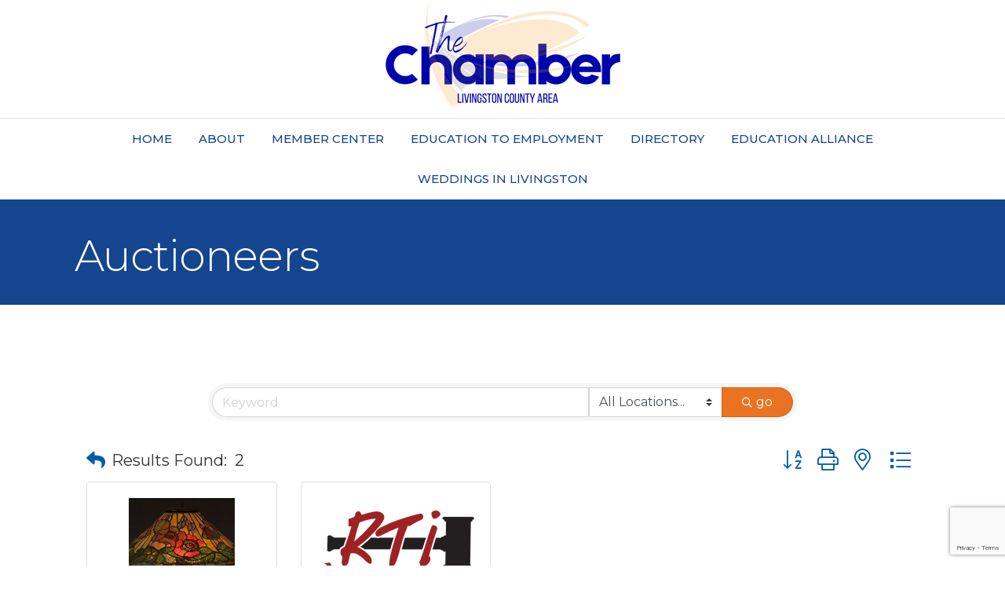

--- FILE ---
content_type: text/html; charset=utf-8
request_url: https://www.google.com/recaptcha/enterprise/anchor?ar=1&k=6LfI_T8rAAAAAMkWHrLP_GfSf3tLy9tKa839wcWa&co=aHR0cHM6Ly9idXNpbmVzcy5saXZpbmdzdG9uY291bnR5Y2hhbWJlci5jb206NDQz&hl=en&v=PoyoqOPhxBO7pBk68S4YbpHZ&size=invisible&anchor-ms=20000&execute-ms=30000&cb=hhz27t5cztz8
body_size: 49034
content:
<!DOCTYPE HTML><html dir="ltr" lang="en"><head><meta http-equiv="Content-Type" content="text/html; charset=UTF-8">
<meta http-equiv="X-UA-Compatible" content="IE=edge">
<title>reCAPTCHA</title>
<style type="text/css">
/* cyrillic-ext */
@font-face {
  font-family: 'Roboto';
  font-style: normal;
  font-weight: 400;
  font-stretch: 100%;
  src: url(//fonts.gstatic.com/s/roboto/v48/KFO7CnqEu92Fr1ME7kSn66aGLdTylUAMa3GUBHMdazTgWw.woff2) format('woff2');
  unicode-range: U+0460-052F, U+1C80-1C8A, U+20B4, U+2DE0-2DFF, U+A640-A69F, U+FE2E-FE2F;
}
/* cyrillic */
@font-face {
  font-family: 'Roboto';
  font-style: normal;
  font-weight: 400;
  font-stretch: 100%;
  src: url(//fonts.gstatic.com/s/roboto/v48/KFO7CnqEu92Fr1ME7kSn66aGLdTylUAMa3iUBHMdazTgWw.woff2) format('woff2');
  unicode-range: U+0301, U+0400-045F, U+0490-0491, U+04B0-04B1, U+2116;
}
/* greek-ext */
@font-face {
  font-family: 'Roboto';
  font-style: normal;
  font-weight: 400;
  font-stretch: 100%;
  src: url(//fonts.gstatic.com/s/roboto/v48/KFO7CnqEu92Fr1ME7kSn66aGLdTylUAMa3CUBHMdazTgWw.woff2) format('woff2');
  unicode-range: U+1F00-1FFF;
}
/* greek */
@font-face {
  font-family: 'Roboto';
  font-style: normal;
  font-weight: 400;
  font-stretch: 100%;
  src: url(//fonts.gstatic.com/s/roboto/v48/KFO7CnqEu92Fr1ME7kSn66aGLdTylUAMa3-UBHMdazTgWw.woff2) format('woff2');
  unicode-range: U+0370-0377, U+037A-037F, U+0384-038A, U+038C, U+038E-03A1, U+03A3-03FF;
}
/* math */
@font-face {
  font-family: 'Roboto';
  font-style: normal;
  font-weight: 400;
  font-stretch: 100%;
  src: url(//fonts.gstatic.com/s/roboto/v48/KFO7CnqEu92Fr1ME7kSn66aGLdTylUAMawCUBHMdazTgWw.woff2) format('woff2');
  unicode-range: U+0302-0303, U+0305, U+0307-0308, U+0310, U+0312, U+0315, U+031A, U+0326-0327, U+032C, U+032F-0330, U+0332-0333, U+0338, U+033A, U+0346, U+034D, U+0391-03A1, U+03A3-03A9, U+03B1-03C9, U+03D1, U+03D5-03D6, U+03F0-03F1, U+03F4-03F5, U+2016-2017, U+2034-2038, U+203C, U+2040, U+2043, U+2047, U+2050, U+2057, U+205F, U+2070-2071, U+2074-208E, U+2090-209C, U+20D0-20DC, U+20E1, U+20E5-20EF, U+2100-2112, U+2114-2115, U+2117-2121, U+2123-214F, U+2190, U+2192, U+2194-21AE, U+21B0-21E5, U+21F1-21F2, U+21F4-2211, U+2213-2214, U+2216-22FF, U+2308-230B, U+2310, U+2319, U+231C-2321, U+2336-237A, U+237C, U+2395, U+239B-23B7, U+23D0, U+23DC-23E1, U+2474-2475, U+25AF, U+25B3, U+25B7, U+25BD, U+25C1, U+25CA, U+25CC, U+25FB, U+266D-266F, U+27C0-27FF, U+2900-2AFF, U+2B0E-2B11, U+2B30-2B4C, U+2BFE, U+3030, U+FF5B, U+FF5D, U+1D400-1D7FF, U+1EE00-1EEFF;
}
/* symbols */
@font-face {
  font-family: 'Roboto';
  font-style: normal;
  font-weight: 400;
  font-stretch: 100%;
  src: url(//fonts.gstatic.com/s/roboto/v48/KFO7CnqEu92Fr1ME7kSn66aGLdTylUAMaxKUBHMdazTgWw.woff2) format('woff2');
  unicode-range: U+0001-000C, U+000E-001F, U+007F-009F, U+20DD-20E0, U+20E2-20E4, U+2150-218F, U+2190, U+2192, U+2194-2199, U+21AF, U+21E6-21F0, U+21F3, U+2218-2219, U+2299, U+22C4-22C6, U+2300-243F, U+2440-244A, U+2460-24FF, U+25A0-27BF, U+2800-28FF, U+2921-2922, U+2981, U+29BF, U+29EB, U+2B00-2BFF, U+4DC0-4DFF, U+FFF9-FFFB, U+10140-1018E, U+10190-1019C, U+101A0, U+101D0-101FD, U+102E0-102FB, U+10E60-10E7E, U+1D2C0-1D2D3, U+1D2E0-1D37F, U+1F000-1F0FF, U+1F100-1F1AD, U+1F1E6-1F1FF, U+1F30D-1F30F, U+1F315, U+1F31C, U+1F31E, U+1F320-1F32C, U+1F336, U+1F378, U+1F37D, U+1F382, U+1F393-1F39F, U+1F3A7-1F3A8, U+1F3AC-1F3AF, U+1F3C2, U+1F3C4-1F3C6, U+1F3CA-1F3CE, U+1F3D4-1F3E0, U+1F3ED, U+1F3F1-1F3F3, U+1F3F5-1F3F7, U+1F408, U+1F415, U+1F41F, U+1F426, U+1F43F, U+1F441-1F442, U+1F444, U+1F446-1F449, U+1F44C-1F44E, U+1F453, U+1F46A, U+1F47D, U+1F4A3, U+1F4B0, U+1F4B3, U+1F4B9, U+1F4BB, U+1F4BF, U+1F4C8-1F4CB, U+1F4D6, U+1F4DA, U+1F4DF, U+1F4E3-1F4E6, U+1F4EA-1F4ED, U+1F4F7, U+1F4F9-1F4FB, U+1F4FD-1F4FE, U+1F503, U+1F507-1F50B, U+1F50D, U+1F512-1F513, U+1F53E-1F54A, U+1F54F-1F5FA, U+1F610, U+1F650-1F67F, U+1F687, U+1F68D, U+1F691, U+1F694, U+1F698, U+1F6AD, U+1F6B2, U+1F6B9-1F6BA, U+1F6BC, U+1F6C6-1F6CF, U+1F6D3-1F6D7, U+1F6E0-1F6EA, U+1F6F0-1F6F3, U+1F6F7-1F6FC, U+1F700-1F7FF, U+1F800-1F80B, U+1F810-1F847, U+1F850-1F859, U+1F860-1F887, U+1F890-1F8AD, U+1F8B0-1F8BB, U+1F8C0-1F8C1, U+1F900-1F90B, U+1F93B, U+1F946, U+1F984, U+1F996, U+1F9E9, U+1FA00-1FA6F, U+1FA70-1FA7C, U+1FA80-1FA89, U+1FA8F-1FAC6, U+1FACE-1FADC, U+1FADF-1FAE9, U+1FAF0-1FAF8, U+1FB00-1FBFF;
}
/* vietnamese */
@font-face {
  font-family: 'Roboto';
  font-style: normal;
  font-weight: 400;
  font-stretch: 100%;
  src: url(//fonts.gstatic.com/s/roboto/v48/KFO7CnqEu92Fr1ME7kSn66aGLdTylUAMa3OUBHMdazTgWw.woff2) format('woff2');
  unicode-range: U+0102-0103, U+0110-0111, U+0128-0129, U+0168-0169, U+01A0-01A1, U+01AF-01B0, U+0300-0301, U+0303-0304, U+0308-0309, U+0323, U+0329, U+1EA0-1EF9, U+20AB;
}
/* latin-ext */
@font-face {
  font-family: 'Roboto';
  font-style: normal;
  font-weight: 400;
  font-stretch: 100%;
  src: url(//fonts.gstatic.com/s/roboto/v48/KFO7CnqEu92Fr1ME7kSn66aGLdTylUAMa3KUBHMdazTgWw.woff2) format('woff2');
  unicode-range: U+0100-02BA, U+02BD-02C5, U+02C7-02CC, U+02CE-02D7, U+02DD-02FF, U+0304, U+0308, U+0329, U+1D00-1DBF, U+1E00-1E9F, U+1EF2-1EFF, U+2020, U+20A0-20AB, U+20AD-20C0, U+2113, U+2C60-2C7F, U+A720-A7FF;
}
/* latin */
@font-face {
  font-family: 'Roboto';
  font-style: normal;
  font-weight: 400;
  font-stretch: 100%;
  src: url(//fonts.gstatic.com/s/roboto/v48/KFO7CnqEu92Fr1ME7kSn66aGLdTylUAMa3yUBHMdazQ.woff2) format('woff2');
  unicode-range: U+0000-00FF, U+0131, U+0152-0153, U+02BB-02BC, U+02C6, U+02DA, U+02DC, U+0304, U+0308, U+0329, U+2000-206F, U+20AC, U+2122, U+2191, U+2193, U+2212, U+2215, U+FEFF, U+FFFD;
}
/* cyrillic-ext */
@font-face {
  font-family: 'Roboto';
  font-style: normal;
  font-weight: 500;
  font-stretch: 100%;
  src: url(//fonts.gstatic.com/s/roboto/v48/KFO7CnqEu92Fr1ME7kSn66aGLdTylUAMa3GUBHMdazTgWw.woff2) format('woff2');
  unicode-range: U+0460-052F, U+1C80-1C8A, U+20B4, U+2DE0-2DFF, U+A640-A69F, U+FE2E-FE2F;
}
/* cyrillic */
@font-face {
  font-family: 'Roboto';
  font-style: normal;
  font-weight: 500;
  font-stretch: 100%;
  src: url(//fonts.gstatic.com/s/roboto/v48/KFO7CnqEu92Fr1ME7kSn66aGLdTylUAMa3iUBHMdazTgWw.woff2) format('woff2');
  unicode-range: U+0301, U+0400-045F, U+0490-0491, U+04B0-04B1, U+2116;
}
/* greek-ext */
@font-face {
  font-family: 'Roboto';
  font-style: normal;
  font-weight: 500;
  font-stretch: 100%;
  src: url(//fonts.gstatic.com/s/roboto/v48/KFO7CnqEu92Fr1ME7kSn66aGLdTylUAMa3CUBHMdazTgWw.woff2) format('woff2');
  unicode-range: U+1F00-1FFF;
}
/* greek */
@font-face {
  font-family: 'Roboto';
  font-style: normal;
  font-weight: 500;
  font-stretch: 100%;
  src: url(//fonts.gstatic.com/s/roboto/v48/KFO7CnqEu92Fr1ME7kSn66aGLdTylUAMa3-UBHMdazTgWw.woff2) format('woff2');
  unicode-range: U+0370-0377, U+037A-037F, U+0384-038A, U+038C, U+038E-03A1, U+03A3-03FF;
}
/* math */
@font-face {
  font-family: 'Roboto';
  font-style: normal;
  font-weight: 500;
  font-stretch: 100%;
  src: url(//fonts.gstatic.com/s/roboto/v48/KFO7CnqEu92Fr1ME7kSn66aGLdTylUAMawCUBHMdazTgWw.woff2) format('woff2');
  unicode-range: U+0302-0303, U+0305, U+0307-0308, U+0310, U+0312, U+0315, U+031A, U+0326-0327, U+032C, U+032F-0330, U+0332-0333, U+0338, U+033A, U+0346, U+034D, U+0391-03A1, U+03A3-03A9, U+03B1-03C9, U+03D1, U+03D5-03D6, U+03F0-03F1, U+03F4-03F5, U+2016-2017, U+2034-2038, U+203C, U+2040, U+2043, U+2047, U+2050, U+2057, U+205F, U+2070-2071, U+2074-208E, U+2090-209C, U+20D0-20DC, U+20E1, U+20E5-20EF, U+2100-2112, U+2114-2115, U+2117-2121, U+2123-214F, U+2190, U+2192, U+2194-21AE, U+21B0-21E5, U+21F1-21F2, U+21F4-2211, U+2213-2214, U+2216-22FF, U+2308-230B, U+2310, U+2319, U+231C-2321, U+2336-237A, U+237C, U+2395, U+239B-23B7, U+23D0, U+23DC-23E1, U+2474-2475, U+25AF, U+25B3, U+25B7, U+25BD, U+25C1, U+25CA, U+25CC, U+25FB, U+266D-266F, U+27C0-27FF, U+2900-2AFF, U+2B0E-2B11, U+2B30-2B4C, U+2BFE, U+3030, U+FF5B, U+FF5D, U+1D400-1D7FF, U+1EE00-1EEFF;
}
/* symbols */
@font-face {
  font-family: 'Roboto';
  font-style: normal;
  font-weight: 500;
  font-stretch: 100%;
  src: url(//fonts.gstatic.com/s/roboto/v48/KFO7CnqEu92Fr1ME7kSn66aGLdTylUAMaxKUBHMdazTgWw.woff2) format('woff2');
  unicode-range: U+0001-000C, U+000E-001F, U+007F-009F, U+20DD-20E0, U+20E2-20E4, U+2150-218F, U+2190, U+2192, U+2194-2199, U+21AF, U+21E6-21F0, U+21F3, U+2218-2219, U+2299, U+22C4-22C6, U+2300-243F, U+2440-244A, U+2460-24FF, U+25A0-27BF, U+2800-28FF, U+2921-2922, U+2981, U+29BF, U+29EB, U+2B00-2BFF, U+4DC0-4DFF, U+FFF9-FFFB, U+10140-1018E, U+10190-1019C, U+101A0, U+101D0-101FD, U+102E0-102FB, U+10E60-10E7E, U+1D2C0-1D2D3, U+1D2E0-1D37F, U+1F000-1F0FF, U+1F100-1F1AD, U+1F1E6-1F1FF, U+1F30D-1F30F, U+1F315, U+1F31C, U+1F31E, U+1F320-1F32C, U+1F336, U+1F378, U+1F37D, U+1F382, U+1F393-1F39F, U+1F3A7-1F3A8, U+1F3AC-1F3AF, U+1F3C2, U+1F3C4-1F3C6, U+1F3CA-1F3CE, U+1F3D4-1F3E0, U+1F3ED, U+1F3F1-1F3F3, U+1F3F5-1F3F7, U+1F408, U+1F415, U+1F41F, U+1F426, U+1F43F, U+1F441-1F442, U+1F444, U+1F446-1F449, U+1F44C-1F44E, U+1F453, U+1F46A, U+1F47D, U+1F4A3, U+1F4B0, U+1F4B3, U+1F4B9, U+1F4BB, U+1F4BF, U+1F4C8-1F4CB, U+1F4D6, U+1F4DA, U+1F4DF, U+1F4E3-1F4E6, U+1F4EA-1F4ED, U+1F4F7, U+1F4F9-1F4FB, U+1F4FD-1F4FE, U+1F503, U+1F507-1F50B, U+1F50D, U+1F512-1F513, U+1F53E-1F54A, U+1F54F-1F5FA, U+1F610, U+1F650-1F67F, U+1F687, U+1F68D, U+1F691, U+1F694, U+1F698, U+1F6AD, U+1F6B2, U+1F6B9-1F6BA, U+1F6BC, U+1F6C6-1F6CF, U+1F6D3-1F6D7, U+1F6E0-1F6EA, U+1F6F0-1F6F3, U+1F6F7-1F6FC, U+1F700-1F7FF, U+1F800-1F80B, U+1F810-1F847, U+1F850-1F859, U+1F860-1F887, U+1F890-1F8AD, U+1F8B0-1F8BB, U+1F8C0-1F8C1, U+1F900-1F90B, U+1F93B, U+1F946, U+1F984, U+1F996, U+1F9E9, U+1FA00-1FA6F, U+1FA70-1FA7C, U+1FA80-1FA89, U+1FA8F-1FAC6, U+1FACE-1FADC, U+1FADF-1FAE9, U+1FAF0-1FAF8, U+1FB00-1FBFF;
}
/* vietnamese */
@font-face {
  font-family: 'Roboto';
  font-style: normal;
  font-weight: 500;
  font-stretch: 100%;
  src: url(//fonts.gstatic.com/s/roboto/v48/KFO7CnqEu92Fr1ME7kSn66aGLdTylUAMa3OUBHMdazTgWw.woff2) format('woff2');
  unicode-range: U+0102-0103, U+0110-0111, U+0128-0129, U+0168-0169, U+01A0-01A1, U+01AF-01B0, U+0300-0301, U+0303-0304, U+0308-0309, U+0323, U+0329, U+1EA0-1EF9, U+20AB;
}
/* latin-ext */
@font-face {
  font-family: 'Roboto';
  font-style: normal;
  font-weight: 500;
  font-stretch: 100%;
  src: url(//fonts.gstatic.com/s/roboto/v48/KFO7CnqEu92Fr1ME7kSn66aGLdTylUAMa3KUBHMdazTgWw.woff2) format('woff2');
  unicode-range: U+0100-02BA, U+02BD-02C5, U+02C7-02CC, U+02CE-02D7, U+02DD-02FF, U+0304, U+0308, U+0329, U+1D00-1DBF, U+1E00-1E9F, U+1EF2-1EFF, U+2020, U+20A0-20AB, U+20AD-20C0, U+2113, U+2C60-2C7F, U+A720-A7FF;
}
/* latin */
@font-face {
  font-family: 'Roboto';
  font-style: normal;
  font-weight: 500;
  font-stretch: 100%;
  src: url(//fonts.gstatic.com/s/roboto/v48/KFO7CnqEu92Fr1ME7kSn66aGLdTylUAMa3yUBHMdazQ.woff2) format('woff2');
  unicode-range: U+0000-00FF, U+0131, U+0152-0153, U+02BB-02BC, U+02C6, U+02DA, U+02DC, U+0304, U+0308, U+0329, U+2000-206F, U+20AC, U+2122, U+2191, U+2193, U+2212, U+2215, U+FEFF, U+FFFD;
}
/* cyrillic-ext */
@font-face {
  font-family: 'Roboto';
  font-style: normal;
  font-weight: 900;
  font-stretch: 100%;
  src: url(//fonts.gstatic.com/s/roboto/v48/KFO7CnqEu92Fr1ME7kSn66aGLdTylUAMa3GUBHMdazTgWw.woff2) format('woff2');
  unicode-range: U+0460-052F, U+1C80-1C8A, U+20B4, U+2DE0-2DFF, U+A640-A69F, U+FE2E-FE2F;
}
/* cyrillic */
@font-face {
  font-family: 'Roboto';
  font-style: normal;
  font-weight: 900;
  font-stretch: 100%;
  src: url(//fonts.gstatic.com/s/roboto/v48/KFO7CnqEu92Fr1ME7kSn66aGLdTylUAMa3iUBHMdazTgWw.woff2) format('woff2');
  unicode-range: U+0301, U+0400-045F, U+0490-0491, U+04B0-04B1, U+2116;
}
/* greek-ext */
@font-face {
  font-family: 'Roboto';
  font-style: normal;
  font-weight: 900;
  font-stretch: 100%;
  src: url(//fonts.gstatic.com/s/roboto/v48/KFO7CnqEu92Fr1ME7kSn66aGLdTylUAMa3CUBHMdazTgWw.woff2) format('woff2');
  unicode-range: U+1F00-1FFF;
}
/* greek */
@font-face {
  font-family: 'Roboto';
  font-style: normal;
  font-weight: 900;
  font-stretch: 100%;
  src: url(//fonts.gstatic.com/s/roboto/v48/KFO7CnqEu92Fr1ME7kSn66aGLdTylUAMa3-UBHMdazTgWw.woff2) format('woff2');
  unicode-range: U+0370-0377, U+037A-037F, U+0384-038A, U+038C, U+038E-03A1, U+03A3-03FF;
}
/* math */
@font-face {
  font-family: 'Roboto';
  font-style: normal;
  font-weight: 900;
  font-stretch: 100%;
  src: url(//fonts.gstatic.com/s/roboto/v48/KFO7CnqEu92Fr1ME7kSn66aGLdTylUAMawCUBHMdazTgWw.woff2) format('woff2');
  unicode-range: U+0302-0303, U+0305, U+0307-0308, U+0310, U+0312, U+0315, U+031A, U+0326-0327, U+032C, U+032F-0330, U+0332-0333, U+0338, U+033A, U+0346, U+034D, U+0391-03A1, U+03A3-03A9, U+03B1-03C9, U+03D1, U+03D5-03D6, U+03F0-03F1, U+03F4-03F5, U+2016-2017, U+2034-2038, U+203C, U+2040, U+2043, U+2047, U+2050, U+2057, U+205F, U+2070-2071, U+2074-208E, U+2090-209C, U+20D0-20DC, U+20E1, U+20E5-20EF, U+2100-2112, U+2114-2115, U+2117-2121, U+2123-214F, U+2190, U+2192, U+2194-21AE, U+21B0-21E5, U+21F1-21F2, U+21F4-2211, U+2213-2214, U+2216-22FF, U+2308-230B, U+2310, U+2319, U+231C-2321, U+2336-237A, U+237C, U+2395, U+239B-23B7, U+23D0, U+23DC-23E1, U+2474-2475, U+25AF, U+25B3, U+25B7, U+25BD, U+25C1, U+25CA, U+25CC, U+25FB, U+266D-266F, U+27C0-27FF, U+2900-2AFF, U+2B0E-2B11, U+2B30-2B4C, U+2BFE, U+3030, U+FF5B, U+FF5D, U+1D400-1D7FF, U+1EE00-1EEFF;
}
/* symbols */
@font-face {
  font-family: 'Roboto';
  font-style: normal;
  font-weight: 900;
  font-stretch: 100%;
  src: url(//fonts.gstatic.com/s/roboto/v48/KFO7CnqEu92Fr1ME7kSn66aGLdTylUAMaxKUBHMdazTgWw.woff2) format('woff2');
  unicode-range: U+0001-000C, U+000E-001F, U+007F-009F, U+20DD-20E0, U+20E2-20E4, U+2150-218F, U+2190, U+2192, U+2194-2199, U+21AF, U+21E6-21F0, U+21F3, U+2218-2219, U+2299, U+22C4-22C6, U+2300-243F, U+2440-244A, U+2460-24FF, U+25A0-27BF, U+2800-28FF, U+2921-2922, U+2981, U+29BF, U+29EB, U+2B00-2BFF, U+4DC0-4DFF, U+FFF9-FFFB, U+10140-1018E, U+10190-1019C, U+101A0, U+101D0-101FD, U+102E0-102FB, U+10E60-10E7E, U+1D2C0-1D2D3, U+1D2E0-1D37F, U+1F000-1F0FF, U+1F100-1F1AD, U+1F1E6-1F1FF, U+1F30D-1F30F, U+1F315, U+1F31C, U+1F31E, U+1F320-1F32C, U+1F336, U+1F378, U+1F37D, U+1F382, U+1F393-1F39F, U+1F3A7-1F3A8, U+1F3AC-1F3AF, U+1F3C2, U+1F3C4-1F3C6, U+1F3CA-1F3CE, U+1F3D4-1F3E0, U+1F3ED, U+1F3F1-1F3F3, U+1F3F5-1F3F7, U+1F408, U+1F415, U+1F41F, U+1F426, U+1F43F, U+1F441-1F442, U+1F444, U+1F446-1F449, U+1F44C-1F44E, U+1F453, U+1F46A, U+1F47D, U+1F4A3, U+1F4B0, U+1F4B3, U+1F4B9, U+1F4BB, U+1F4BF, U+1F4C8-1F4CB, U+1F4D6, U+1F4DA, U+1F4DF, U+1F4E3-1F4E6, U+1F4EA-1F4ED, U+1F4F7, U+1F4F9-1F4FB, U+1F4FD-1F4FE, U+1F503, U+1F507-1F50B, U+1F50D, U+1F512-1F513, U+1F53E-1F54A, U+1F54F-1F5FA, U+1F610, U+1F650-1F67F, U+1F687, U+1F68D, U+1F691, U+1F694, U+1F698, U+1F6AD, U+1F6B2, U+1F6B9-1F6BA, U+1F6BC, U+1F6C6-1F6CF, U+1F6D3-1F6D7, U+1F6E0-1F6EA, U+1F6F0-1F6F3, U+1F6F7-1F6FC, U+1F700-1F7FF, U+1F800-1F80B, U+1F810-1F847, U+1F850-1F859, U+1F860-1F887, U+1F890-1F8AD, U+1F8B0-1F8BB, U+1F8C0-1F8C1, U+1F900-1F90B, U+1F93B, U+1F946, U+1F984, U+1F996, U+1F9E9, U+1FA00-1FA6F, U+1FA70-1FA7C, U+1FA80-1FA89, U+1FA8F-1FAC6, U+1FACE-1FADC, U+1FADF-1FAE9, U+1FAF0-1FAF8, U+1FB00-1FBFF;
}
/* vietnamese */
@font-face {
  font-family: 'Roboto';
  font-style: normal;
  font-weight: 900;
  font-stretch: 100%;
  src: url(//fonts.gstatic.com/s/roboto/v48/KFO7CnqEu92Fr1ME7kSn66aGLdTylUAMa3OUBHMdazTgWw.woff2) format('woff2');
  unicode-range: U+0102-0103, U+0110-0111, U+0128-0129, U+0168-0169, U+01A0-01A1, U+01AF-01B0, U+0300-0301, U+0303-0304, U+0308-0309, U+0323, U+0329, U+1EA0-1EF9, U+20AB;
}
/* latin-ext */
@font-face {
  font-family: 'Roboto';
  font-style: normal;
  font-weight: 900;
  font-stretch: 100%;
  src: url(//fonts.gstatic.com/s/roboto/v48/KFO7CnqEu92Fr1ME7kSn66aGLdTylUAMa3KUBHMdazTgWw.woff2) format('woff2');
  unicode-range: U+0100-02BA, U+02BD-02C5, U+02C7-02CC, U+02CE-02D7, U+02DD-02FF, U+0304, U+0308, U+0329, U+1D00-1DBF, U+1E00-1E9F, U+1EF2-1EFF, U+2020, U+20A0-20AB, U+20AD-20C0, U+2113, U+2C60-2C7F, U+A720-A7FF;
}
/* latin */
@font-face {
  font-family: 'Roboto';
  font-style: normal;
  font-weight: 900;
  font-stretch: 100%;
  src: url(//fonts.gstatic.com/s/roboto/v48/KFO7CnqEu92Fr1ME7kSn66aGLdTylUAMa3yUBHMdazQ.woff2) format('woff2');
  unicode-range: U+0000-00FF, U+0131, U+0152-0153, U+02BB-02BC, U+02C6, U+02DA, U+02DC, U+0304, U+0308, U+0329, U+2000-206F, U+20AC, U+2122, U+2191, U+2193, U+2212, U+2215, U+FEFF, U+FFFD;
}

</style>
<link rel="stylesheet" type="text/css" href="https://www.gstatic.com/recaptcha/releases/PoyoqOPhxBO7pBk68S4YbpHZ/styles__ltr.css">
<script nonce="ByEWj56cNvldH3Myk3YgFA" type="text/javascript">window['__recaptcha_api'] = 'https://www.google.com/recaptcha/enterprise/';</script>
<script type="text/javascript" src="https://www.gstatic.com/recaptcha/releases/PoyoqOPhxBO7pBk68S4YbpHZ/recaptcha__en.js" nonce="ByEWj56cNvldH3Myk3YgFA">
      
    </script></head>
<body><div id="rc-anchor-alert" class="rc-anchor-alert"></div>
<input type="hidden" id="recaptcha-token" value="[base64]">
<script type="text/javascript" nonce="ByEWj56cNvldH3Myk3YgFA">
      recaptcha.anchor.Main.init("[\x22ainput\x22,[\x22bgdata\x22,\x22\x22,\[base64]/[base64]/[base64]/ZyhXLGgpOnEoW04sMjEsbF0sVywwKSxoKSxmYWxzZSxmYWxzZSl9Y2F0Y2goayl7RygzNTgsVyk/[base64]/[base64]/[base64]/[base64]/[base64]/[base64]/[base64]/bmV3IEJbT10oRFswXSk6dz09Mj9uZXcgQltPXShEWzBdLERbMV0pOnc9PTM/bmV3IEJbT10oRFswXSxEWzFdLERbMl0pOnc9PTQ/[base64]/[base64]/[base64]/[base64]/[base64]\\u003d\x22,\[base64]\x22,\x22wr82dcK5XQ/Cl0LDhMOxwr5gBMKZGEfCkznDmsOfw7vDlMKdUwDCo8KRGy/CsG4HasOOwrPDrcK8w5QQN21VdEPClcKCw7g2UcOXB13DmcK1cEzCjcONw6FoecK9A8KiXcKqPsKfwptrwpDCtA8vwrtPw4zDjwhKwp/[base64]/Dql7DscOjwpUuQMKtVMKGw6t6F8KmG8O9w6/Cg0PCkcO9w6IrfMOlcDcuKsOIw7fCp8Ovw5jCjUNYw6tfwo3Cj1oAKDxYw4nCgizDpmsNZB0UKhlCw5LDjRZHDxJafsKMw7gsw5rCm8OKTcODwpVYNMK+EMKQfGNww7HDry/DjsK/wpbCvl3Dvl/DjDALaAwHewA+bcKuwrZLwrtGIwgfw6TCrTVBw63CiUR5wpAPEkjClUYow73Cl8Kqw5NoD3fCmU/Ds8KNKsK5wrDDjGg/IMK2wp/DrMK1I1olwo3CoMOqd8OVwo7DtSTDkF02VsK4wrXDtcOVYMKWwrtFw4UcNV/CtsKkGyZ8KiXCt0TDnsKCw67CmcOtw6vCmcOwZMK8wpHDphTDuA7Dm2I5wqrDscKtecKREcKeFVMdwrMLwro6eA7Dkgl4w4rCsDfCl0xMwobDjTrDp0ZUw4PDmGUOw4krw67DrDDCiCQ/w6TCmHpjG3BtcXjDiCErKsO0TFXCrMOgW8OcwpBuDcK9woXCpMOAw6TCqRXCnngpLCIaIHc/w6jDmTtbWCnCgWhUwpfCksOiw6ZbE8O/[base64]/DhgjDkkvCmMOMwr9KDiTCqmM/wqZaw792w5tcJMOrHx1aw4bCgsKQw63CijLCkgjCnGfClW7ChjBhV8OwOUdCLcKowr7DgQ8Rw7PCqjPDq8KXJsKcL0XDmcKUw4jCpyvDgyI+w5zCtgMRQ0Z3wr9YN8OJBsK3w4jCjH7CjWfCj8KNWMKxFRpeaERRw4rDi8Kgw4HCnGtBQyDDuzMsJ8OvTzUuVwjDj2/DpwVVwoQWwrAhXsKjwrZTw4MowqJgdMOHS0k3LjbCiWTCmgNicggBcSTDvsK6w409w6XDssONwpFjwrHCnMKKGjlUwprCpwTDtnpDSsOXQcKXwoHCnsKgwoTCiMORa03DvsO/aV/DtzxBVlBCwoJZwqkCw47Cq8KqwpvCj8OLwq8vbDDDrU0iw4fCk8KXaRJ5w4F+w5N7wqfCqsKUw4/DgsKvVQJ/woQHwrtuTCTCnMKMw6sGwo1gwpRNT0bCvsKuCwh4PgfCgMKvJMO4woLDpcOzS8KVw58MKcKmwoc8wp7CksK1SWl4w7Mbw6lOwokiw7vDlMK1ecKDwqQjVg/[base64]/Dk3XDl3XDg1jDvFV4w7vDqsKzZsKqwpxubzkYwprCl8KlDH/ChnJlwoYGw49RNsKdPmZwVsOwEm3DhhZZwrsKw4nDhMO4bMK9GsOYwrpRw5PClsK+JcKCVsKgacK7bhk9wr7Cq8OfGBXDuxzDgMKfSQMafmhHGBHCrMKgGsOFw6UJFsK1w4MbPEbCjH7CpWDCoCPCqMOSVErDp8KAEMOcw4N/e8OzOy3CusOXBjkeA8KCKCBzwpVVWMKHIDjDlMOywo/[base64]/CkMK0w4tewrMSFTbDhjkzwq1bwr5kGGxbwpbCtcKTN8OqWnDDmmcQwqnDhsOpw6fDiEZtw4LDkcKufMKeXgV1UjXDmSUCW8KmwovDr24ZEn5ScC/Cv0jDvjYfwoo3FWPCkBPDiUhdA8OMw7HCu2/[base64]/wrjCsnoICx4UCAXCkD7CrD7DssKJdGUxwqM2wowAw4HCucOhJ0cow6zCu8KhwpnDs8KXwpXDtcOWcXbCsRQ8KMKrwrnDgkc3wrB/[base64]/DtcO6wpvDqBhMQ8KteMKDw5txw5HCrsOlw5VGaSNww7PDvhxyAx/DnGYGM8KMw44XwqrCrShfworDpBPDt8Ocw4rDosOJw4jCpcK7wpBRHMKmIDrCr8OpHsK7WcKHwrwZw6LDtVwDwpDDq1tzw4/[base64]/CgsKxw5ICw4bDhw3DnTlaQ23DmXfCoz8ZEFjCjwnCnMKdw5vCoMKLw7hXGsOeWcK8w6nDrWLDjF3Dn0jCnRLDvHbDqMODw7Vow5FPwrVxcz/Ci8OMwoTDs8Kdw6vCoXTDgMKdw7tGMCkxw4V5w4UFUgzCjcOHwqo5w6p/ASDDqMKnQsKyaEF6woJ+H3bCtsKOwqvDoMOhRFXCuSnDosOzPsKtP8Ksw5DCrsKLBwZiwpHCvsORLMKwHinDj0fCv8ONw4QuIEvDojvCr8Kjw6TDpRcESMOzwp4xw5kQwrs1SCJKLB4Qw7vDnjokUMKpwqYZw5h9wrLCocOZw7XCqmhswrAHwopgaXZUw7pvwpIYw7/DsA9LwqbCscOaw7dtKcOQXsOuwq4TwpjCiULCtsOYw6PDgcKVwrULecOVw6UCLsKAwpXDhsKswrhAasKxwoNPwq3DsQvCicKCwrJlQcK/[base64]/w44vwqtCwoh/w5xyw5Izw6PDoMKNe3DDjRdQYCPCknvCmhkSdRIHwqsPw5LDisOWwpQhTcK+GBN/JMOuKMOtCMKKwrU/w4p9a8O1OG9XwrjCrMOBwoLDnDZLVXjDiTlEPMKgYE3DjATDnUXDu8K0a8KfwozCiMKOAMOwVXXCicOMw6VGw68JO8OowoXDv2TCsMKmYC92woAGw6zCijHDr2LCk28Pw7lkGBTCqcO/woXDgsKoY8OKwprCkyLDrhx9PQXCuSUHSkdYwrnCvMOFDMKcw5cHw5HCrCPCq8ORMG/[base64]/B8Otw786WcKuJ8KAJsOtZjjDpcO7w5FEwqjDicOUw67Dq8KDUSPDncKEdsO/LsKaXXzDnyvDvcOuw4XCr8Obw7NhwobDlMOQw77CoMOPc2B0McKNwoUOw6XCjmV2XlfDq1EnYMO5w4jDmsOzw74VA8KyFsOSM8KYw4vChiB9NMOAw6XDolfDkcOnQSQIwo3Dhw0xMcOHUGXCncKZw6s1w5FLwrbDoDltw7HDo8OLw5DDpU5OwpnDi8O5JHVBwr/CksK/fMK3wqpfXnRZw5xxw6LDq15ZwpHCgCsCYxLDhHDCt3rCmcOWDsK2w4gnb3zChQfDul/[base64]/[base64]/CicKwwrptOmtgHsOGNhbCmcKhwrnDnlhTesOEaCjDn1tpw4rCtsK+MjLDi2xnw6fCshnCugEKExTCkk4lQi5QFsKWw5HChDHCi8KRWkYVwqdjw4TCj2gBOcK9JV/CpzslwrTCgwwXHMOQw5/Ct31GXmjDqMKEVj9RdzbCmn5Mwo1Qw404UgVEw4YJcsOGVMKbBncsVXMIw4TDksKpFDTDuj5ZT3XCmiR6GsO/VsOEw4pIAgdow59ew7HCuRvDscOnwoN7aVTCmMKCTi3CtQM/w75XEyJxPiRHwp7Dh8OEwqTCgsKqw6bClF3CmlAXKMOqwoQ2Q8K/ABvCt1hwwoLClsK0woTDn8KQw5fDjS/CpTDDt8OCw4V3wqHClsOGc2VQMcKPw4DDj1fDkDvCk0LCrsK3Okx2Glwwf01EwqAyw4dKw7vCmsK/wpI1w5/DlULDlSfDsy8+X8KFEwJzWMKXNMKZwpHDosK+UWpDw7XDhcOPwpQBw4fDicK/C0DDnsKGYi3CmmUjwo1SRMKhURZCw6QOwowFwrzDmQfCnRdSw6fDusK+w74WWsKCwr3DpMKYwqTDmx3Cqjt1FxDDocOIdR5ywpliwp8Yw5HDtwkZHsKxVD4xf0TCgMKhw6rDsS9gw40sIWgCAzRNw7B+Jxoww5RWw5YSJEB/[base64]/IMK7w6rDusOyAD3DmBrDucOJwosqbi8ow4Muwrhqw5zCkCTDjC4yPsO7dCAPwp3CoSrDmsOHA8K+XcOzCsOhw7fCicOLwqVEGjZuw4XDqcOuw6fDmsKiw6ouQsKmWcOGw6p3wo3DgiDCvMKew4DCsHPDrVJyEgfDq8KLw7ENw4/Ds3DCjMOIXMOXG8Kkw6DDvMOgw5xiw4bCvzrCrsKmw7/[base64]/w607M8OVGsOTCMKOTANYdsOdw6PCoRE/XcO3a3QMcg/CoU/Ds8KNOHRVw6PDjmZQwrp8fAPDrjl2wrHDmA7Cl3gHfARiw4LCuE1UTMOuwpQmwr/Diwxcw6vCqg5QVsKQbcOOPMKtE8O7SR3DpGsdworCqT7CnXZtRcKowo1WwoHDo8OVB8OcLlTDisOBbsOQU8KIw7vDjcOrEjNiVMONw4fDoFzCiUdUwr4AdsK7wqXChMOoEysmKMKGw4TDtGkDAcKZw5fCvnvDnMOqw5BjVEVZw7nDtVLCtsORw5B5wo/Cv8Kewp/Dj0pye3LChsKNG8OZwrrClsKpwo0Ow7zCk8OsGXrDlsKMeD7Ck8OOfDfCo17Cs8O2f2vCuTHDh8Kfw5tCMcO0H8K+L8K3XhHDvcOJFMOrNMOwS8KbwpTDl8Kvdi9/w4vCvcOvJW7CkMOiNcKlesO1wpggwqtRasKQw6fDusOrRsOXFy3CuGXChsOqwrkmwoRcw4tTw4vCsnjDl07CmH3CjhHDmsKXe8OpwqfCpMOEwojDtsO5w4zDv2IlB8OmVDXDkhw0w4TCkD9Pw7dEE1bDvT/Ckm/[base64]/Ct8OffMOCZ2sbGWbCgcONY8KsJ8KOwr9ae8OYw7Q+EMK4wr1rKxUEayomfHxkfsO/LE7CkE/CtjgPw6JdwqzCgMOaPncYwoFqZsKvwqTCq8KEw5vCksOEw6vDvcO7G8O/wokrwoDCtGjDvsKPccO0dMO/TCLDok8Lw505dMOOwoHDmldRwosJTMOvVDvCpMOJw75Kw7LCskQDwrnDp0F7wp3DnzgXw5oNwrhFNXbCk8OjOMKyw6MuwrDChsO8w7TCmjTDhMK2bMKkwr/DocKwY8OTw7TCg2rDosOINFXDjFoHZsOfwqbCpMKtAx5+w4JuwpApPlQxXsOCwpfDvcOcwqvCslXDksOow4geKD3Ch8K2Z8KEwp/CtCAawr/Ch8OswrYSBcOwwrd6TsKeNwXCmMOhBybCmBPCtg7DtnvDucKQw6AxwojDhA5FOzoBw5DDgU/CjBFjMEAcL8ODUsKmZ1nDgsOBDG4bYB3DnULDlMKsw5klworDscKwwrQcw6M8w4rCig7DnsKzVUbCpmfCsS0+w4/Dl8KCw4t+X8Onw6DCuVh4w5fDocKUwrknw4XCqSFBNMOVAwTDjcKLfsO7w407w4ofNVXDgMKCKxPCrUF4w7MrZ8OBw7rDpgHCvMOwwoMQwqHDoUYzwp8jw6rDshLDgH/CtsKJwrzCggfCu8O0wo/Dq8Kfwqgjw4PDkjtRaUR2wrdrSsKzZMOjM8OHwrglbCjCg1PDrhHCt8KhN0bDp8KQwqjCsS86w4zCrsOmPgbCm15qfsKXei/DsU4aP2JAJ8OPB1g1Ym7DjUXDhRnDo8Krw5PDs8Ohe8OANCjDjcKPaBVzBMKFwot/ABDCqmF8AMOhwqXCiMOUPsOewr3CrH3DosOtw6YPwpHDgirDlMOXw7NMwqgsw5/DhcK2BMK3w4p7wonDlVDDshRhw4vDmgvCsSjDo8OsMsOfRMOILEtMwppKwqIIwprDoQFZWA8nwq1INcK0IHs9wqDCpzwENx/CicOER8Odwq5Hw7DCp8OrfsOdw4jCr8KLYg3DqcKpYMO3wqXDq3FMwpgnw5DDr8KTaVoRw5vDuDgAw7vDuk3Cgjx9RmzCu8KDw7PCtmhcw5fDg8KcIWFdw6DDiT8rwrzCk34qw5/CqcKlRcKew5RMw7k1fcOZOR3DkMKYHMOrSh3DoSN+D2hxPVDDg2pvHHLDjMOYDlU3w6l8wrsGJwEaJMOHwozCpXXCs8O3QjTCgcKsdX08wogVwo1qc8OrMMO7wpZCwpzCmcOJwoUawoxiw6wFPSnDvmvCicKKJm1Kw7/[base64]/Zh7Dt8OSVxE5ZMO8w7tqF8OKw6nCiEjDm1Qjw4Z9J2Q+w4YEQnLDr2PCmTPDnMOSw6bCviU3KXbCtHATw6bCqcKfRUJ/BR/DkBlUVsKMwrHDmE/CrjrCp8OFwpzDgTXCrG/[base64]/NMOdwpPCryjCvxQrKMO8w51fw5kTw7jDo8OqwolND2nDqMKtKHzCjF0vwoBKwrLCo8KNe8KVw4pNwozCl2h1BsOFw6rDrkvDpTrDjsOBw44JwrczM2tswovDkcKWw4XCriRYw5/Di8KVwol0A3d3w6zCvALCkAk0w5XDnAnCkhYbw7XCngXCo3FQw4PCoQjCgMOBccOcBcKjwqXDoTHCgsO9HsONbClHwpvDoU7CvMOzwq/[base64]/DlyvDsGzCpDXDt8Kqw4nDnytdFzBCwqjDpkwswoJ/w7hTPcO8XVzCjsKtWcODwq5pbsO+w6zCpcKpWTfCosKEwpwNw4HCrcOia1gpC8OhwrrDpcK5w6oVKUthNTd2worCqcKIwqLCuMK/f8O6DcOuw57Dh8OndC1ewr5Lw7txd3sFw77DohbCmhtQXcOgw4VCPHx3wr7DpcKPRWnDjXhXXTl6E8OvSMKiw7jDkMOpw7oAVcOHwo/[base64]/Hw4XwonCpMKGwpTDn8OPw5nDpsOdwrrDn8KwwpTDkFPDvmMSw4Z3wprDkl7DrcKxBF8YTBl2w4cPI249wo0sK8OpE0ttfz3CqMKkw6bDsMKQwqQ2w6Zkw5xgUkPDh1rDtMKGXhptwoV1ccOid8OGwoYqa8K5wqAww444K0czw6U/w5FiS8OuLGHClhvCpwt+w4jDmcK0wqbChMKBw6/[base64]/w5PCiXzCrRofe2bCpE8zCMKjGsOhwrDDo10Mwot8fcOfw4/DrMOgHsKJw7vChcKCw49KwqI7WcKhw7zDocKsM107RMO+YMOjEMO9wqFtdndDwrJmw5kqLyEBMBrDmUR7LMKoa38lckAvw4h4JMKKw5vDhcOAKSojw5JPAcKGGsOewpIeaV/CvWA0fcKWdTPDqMKPN8ONwpRQFMKrw5vDpBEew6oDw51ic8KXESXCrMO/NMKFwpfDiMOIwpcaRlDCkE/DuC4rwp8+w6fCiMKjR2LDs8OxKHLDncOcGcKtWSHDjjZkw5RSw6HCiRYVOsOvGiIowp0jasKJwpPDjh7Ck0zDrwPCucOMwpHCkcKcW8OHaVoDw5tuVU1rEcOuYUnCpsOfCcKtw74pGCPCjRIrW23DosKPw69/RcKTSg1cw5cuwrEgwoVEw5vCoV3ClcKvHxMSdcO0J8OqX8K4ZkxxwoDDh11Lw78QRAbCv8Odwr01dWlsw4cKwqjCoMKPK8KhLC8QfV3CkcK5bMO5SsOheHYJOVbDtsO/YcOjw5vDnA3DinobX0XDsSAxYHYWw63DjzrDlz3Dhl/CmMOAwrbDlsO2OsOWJ8OEwqRBbVZGV8K2w5zDuMK0ZMK5BwxgJMO/wqRGw77Dgl1cwprDqcORwpIWwplGwoPCiBTDimDDg2LCqsOiFsKIc05swpDDnGHDgSErVU7CpyPCssK+wq/DrMOfWj5jwp7Dt8KBbk/[base64]/BsO+wqjDn35vwo/[base64]/P8OCw6tRw55NwoHCk1bDvsOCHcO8DkFSwoZNw4AhZVowwosmw5/Cshs6w5NjYMOiwoDDlMK+wr5Ie8O6dVUSwocrVcKKw4XDrALDtUMaMxp0wockwrvDv8K+w47DrMOOw7nDn8KSSsOdwrLDp1RAPMKPEsKewrdqw6jDh8OJYE7DqMOvKyvClcOkTcOlACFHw5PCsQHDqgjDsMK4w7XCi8OhcGN5EcOsw7pURE16wrXDnzoJX8OKw4/CosK1EWDDgwlOAzbCpwbDtsKHwo/Cqg7CkcOdw5jCsW/DkQ3Dr0U2TsOpFnolEVjDqX9bcnYdwrvCoMOZFXZobmPCgcODwo8FKgAnBSDCmsOewq/DqMKEwoDCpTTDu8Opw6XCtlFewqjDlMOlwpfCgsOUSVvDqMKmwoZHw40WwrbDo8Kqw7Rbw6lWMidKNsODAzPDgh3Cg8KHdcOZNMKRw7rDh8O/McOJw65FI8OWTVvDqg8bw5VgdMK7XsKMW38Dw4AkMsKtHUzClMKMPzjDtMKNNsKuekLCgHdwIz3CgzTDu3IddcKzWiNGwofDswjCsMOrwo1cw51gw4vDosOrw4d6TGfDpMOpwpDDojDDucOyQcOcw5TDqVjDjxrDu8O3wojDuzh/QsK9fQPDvgLDoMKrwofCtlAcKm/CrFHCr8O+AMKJwr/DtyzDsinCqDh7wo3DqcKUVjHCoBsqSyvDqsOfV8KDDn/Djj/DtMKiAMKeFMOFwo/DqXVzwpHDscOzMXRmwoHDsSTDgEdpwqhHwpzDsUBwHT7Duy/CjCdpCDjCkVLDim/ClzrChQALGFp4L0XDtFsGH2wQw5ZgUMOtdH0GR03Dk0I9wrxTVcOfdMOmemV0Z8OLwqjCrWAxQMKZTcOedMOCw75kw6xUw7jCoGcFwoR8wpLDvS/[base64]/DrSQRwp7Cs0crw5BFwoLDqsOnw6PCjMKGw5jDrm5Cwr7CrRQLIgHCmsKKw5NjGmlkUHLDlC7Cq2pwwoh+wrDDilc4wrzCjz3DpWfCqsKgYRrDmWPDg1ERWg/DqMKMTlVUw5PDl3jDpETDkX1ow6HDlsO2wrPDvDlmw7cDZcORbcOPw4HCh8O0d8KZTcOTwq/DkMOnMsK6KsOLG8OAwq7CqsK2w4kqwqPDoRkQw4B4wpI3wrk+wpzDuEvDvRPDgMKXwr/DgTlIwp3DusORZjNDwpHCpDnDliPChUbDoW1JwpRSw7Qew4MCHD9zLXx2EMKuP8OBw4Miw5zCsXRLCT4Hw7vCicOmKMO7ZFAJw73DvMOAw67DnMOpw5gsw4TCjcKwAsK6w7nDtcO4dB95w6HChk/[base64]/w7bCjEJwwppVHMKew4lKOiMoJDNed8OncH4sZMKtwqYJCldHw55OworDgMO5McOkw4DCtDvDtsOKT8K7w7QVM8KLw7pzw4oHVcOjO8OpFDvCuHHDsVvClMKOW8OSwqIFV8K1w6ktbMOiJ8O2ciXDlsOiHj3CgjbDvMKeTQrChyF2wq0lwozCmMOUGj/DpcKkw6thw6XCk13DsDrCpsKgHlA1F8KhMcKrwqHDjcOSR8KxfCY1MyYSwozCpG3ChcOjwrDCjMO+S8KLUhXCmTdVwqfCncOrwqnDncKzCwjDgV8Zwp7CuMKRw6B3cCfClSwrw597wrvDtC1YP8ODWzLDtcKOw5hydg4vaMKSwokAwo/CiMOWwr8mwp/DnAkIw6p4L8ODWsOzwqZNw6bDh8Oewo3CkWphKA3Dp0lWMMOOwqjDoGU5GsOpFsK1wqvCuGZYBQrDiMK9XSfCrToAP8OcwpbDp8OBbBLCv2fCjMO/P8OvMD3DusOnDcKawp7DpD8VwqnCr8OCOcKXZcKYw73Cti59GEHDuTLDtAtLw4Baw4/CtsO3WcKER8Kqw5xCf2Uowp/CiMK8wqXCtsO5woJ5KSRKXcKXF8OUw6AfSxdVwpdVw4XDmMO8w6A4wrHDqClcw4/Ckx4qwpTDicONWCXDs8O8woQQw53CuxDDk0rDqcKLwpdrwqXCglrDiMKvw70hasOkX1jDm8KTw7lkL8KPNsK+wohDw60iOsOPwolow5QlDRDCqAo4wo9OUzHCrxBzBybCgS/CnktVwpwFw5TDrWJCQcKoXcKDHj7CnsORw7fCmmpww5PDjMOEKMOZE8KsQFwswovDscKaCcKaw4p4wpRiwoTCrGHCgB9+UnUYDsK2wqIkbMOhw6LCsMOZwrQEbHR5wqXCvVjCqsOnQQZXPVXDpz/Dsw56QxZMwqDDikVDI8KVVsKReSvCicKNwqnCvA/DsMKZBAzCnMO/w79kw6hNURlKCzLCrcOOSMO5b1YLTcKnw5lOwrbDkjXDnR0TwrfCocOdLsOQEnbDogRew6lwwpTDrMKBSETCjXdfOcOCwrLDksOkTcO8w4vDuUvDlT4+fcKoSQ9dU8KKc8KQwpwvw4I3woHCssO8w7zCllgEw4DCpH5KZsOEwpwaI8KiE0AMEMOAw5XClMOZw4/CpyHCrsKgwoDCpG7CugvCtz/DlsK1JhXDiDHClRTCrhN4w61Hwo9qwrXDnTwawr7DpXtOwqnDhz/CpXLCsB/DksKdw4Qow4bDrMKWFA7CqELDogFiIknDoMO5wpTCtsO/FMKLw7tkwqjDlzJ0woPCkHIAacKqw6zDm8KBPMKkw4FtwobDmMK8GsKbwrDDvxTDgsOPYn5QJlZDw4jCmkbChMKKwq1ew7vCpsKZwqXCkcKWw4MKNAAzw49UwqB+W1gKWcOxcRLCrUpfC8Oww7sMw6Jmw5jDpALCuMOhYl/Dh8OUwo5tw6U3CMOpwqbCoyZtIMK6wpdvdFHCqw5Lw6HDuBzDqcKBQ8KjEsKYFcOqwrYkwo/CkcO/I8KUwqXCrcOScl0RwpY4wo/DrMOzacOpwodJwpvDv8KOwpsucQbCkMKGW8OoEMK0RGNGwr9TWX0nwprDm8KhwoBFbcKgJMO2CMKxwqLDl0LCjRpTw5jDssOVw4HDmzbCsG4+w5MAak3ChQhcZMOtw5d+w6XDtMOUTjQaQsOoI8OowpjDvMK2w4nCo8OYdD/CmsOtScKTw4LDnDnCisKKIWB6wo9PwrLDisKEw48uCcO2S0fDksO/w6TCj1vChsOidcOMwoZzAjcJKypYNAxZwpfDsMKQQFBPw7vDiW1dw54/FcKcwp3ChMOdw43CsnZBWSgNKQEOM0Juw4zDpD0iAcKDw7gxw5TDtwciUMOaEcKeQsK6wrDCgsO/d2EeflzDnn10LMKONmHCqDESwovDp8OGacOmw73DtEjCpcK2wqdHwqNvU8Kvw4HDiMKYw6hSw6nCp8ODwoLDnQzCn2LCknDCjcK5w7nDjQXCp8KzwpnDncKUOWwgw4ZAw6NfacOWRAzDq8KEJyDDksOsdHbDhjnCu8KCBsO/O2kVworCnHwYw44cwpcYwoPCkwbDusKoScKSw4sPFzQrOMKSYMKzEDfCsSF4wrApWHUww4LDqMOcPUXDu2zDpMODI1TCp8OrSgghBsKcwofDnxhBw5PCncKew77CugwYScORPBgFKys/w5AXcWB9UsKAw5FoBi9DUUnDhMK6w5DCh8Klw4ZpfQ5/w5TCkiTCgCLDhsOXwrkJPcOTJF4Bw6hfOMK2wqYuLsOgw5ITwrzDok3CvMOpEMOZdMKaEsKVXMKGRsO4w6wYNCTDtl7Cvi4Nwp51wqw5fVUhGsObP8OQJ8ONd8O/bsOPwo7Cm3fCk8KnwqsOfMOtK8KZwrAVKcKzasOqwr3Csz82wpxabWPDnMKoScKMFcO/woB2w6XCtcOVYgdmU8OcKMOPZMKOcRViG8Kzw5DCrSnDlMOKwoV1PcKvG2VpSMOIwq7DgcK1RMOhwoYvFcOQw59dU0/Di27Di8O+wo9pQMKHw4EOPCp3wqU5L8O+FcOrw6oXa8KHDTFLwrPCkMKHwqRYw6fDrcKQImPCk27CvWkwKcKiwrcuwo3Ck3M9DEYMO2gAwrgbOmFPIMOjH2gDVl3DjsKxI8KiwoHDisOAw6DDiwcGKcKRw4fDrzZFOsONw6BcEynCpi1SX2gYw5zDl8OzwoPDv0/DrC1FOsOCX08Bw5jDrF1Gwr/[base64]/D8ODQsK0w4VbEnQmwp3DlsOYGWzDusKkw7tOw6bDgcKkw7zDu07DksO/woxhb8KebnLDrsOXw6fCnUFdBsOhw7JBwrXDiws7w5TDrcKGw4rDoMKVwp4Qw43DhsKZw503BUJpVkUjdiXCrSJ5AWoBIikOwrwqwpFvXMOyw6wvEj/DusO5P8KwwrYYw4dTw4rCo8KvRhJxNEbDtEkcwqjDvykvw7nDncO/YMK1dxrDh8OyRFnDtXQGc1rDrsK1w54/[base64]/O1nDoi/[base64]/Ci0Yjwqtdw5UdwonClMKnwqnCsMK8WcKUKWfCq1HDrTglJsKeS8O/TC0Iw6/DpCJQS8KSw4lFwqwDwqd4wp0sw5HDhsOHSsKPXcOnQ3EFwohuw4Y9w7LDiCkHQnjDnGdLBBVfw7lsEAMOwokjHFjDmsOeFT4bSkoww6/Dhi8MJcO9w5hXw6bDq8O6SFM0w7zDrDcuw6IkGAnCqhdmacOKw7RqwrnCkMKTVcOIKw/DnytWw6rCusKpV39kwp7CkGhRwpfCmlzDtMONw5w9F8OSwqZGeMKxHy3DlRt2wrd2wqMbwo/ChBfDuMKTJgjDp3DDghDChBjCg1x6wrM6QAjCjGzCvncyIsKUwq3DnMKQFh/Djhthwr7DvcO6wqpQHUTDrMKMbsKWPsOgwoc7AjjCm8KGQjnDrsKFK1RbTMOdw5HCmA/[base64]/wr1eJ8K0YQLDlsKVCnZJwo5yw6DDrHTCihNgVxPDjcKOF8KCwr0oZwwuGwN4eMK1w6lPI8OUM8KAZgVhw7XDmcKvwqYaPE7ChhPCv8KHHRNYXsKSORXDmHvCmSNYSyM6w5rCkMO6wrLCp0HCp8K2wqoEC8KHw4/CrBzClMKxZ8Kow5E4J8OAw63Dh1DCpUDDkMKCw63CsR/DlcOtcMOEw6jDlGQUM8OpwqtbMsKfAy1va8KOw5gTw6Zaw5PDnVouwrjDlCt2VyZ4cMKRK3UHEkrCoEd0UUxKHBlNOB3DmW/DqR/[base64]/DhStRw6LCqD7Dphg4w4TCssOZYMK5w7bCisOKw4Erw5Yuw7vCnhoQw69ewpRJa8KEw6HCtsOAGMOtwrLCjT3DosKrwqvDgsOsKF7Cr8Kew6U4w4tYw6gCw5YEw6bDilbCncObw7/[base64]/Co8KpwpDDhsORFcKMw4fCssOuwq7CjGDChjtrwrfCmsOOw6p5w6Vvw7LCiMK9w70JCcKmKsOVfsK/w5HDhVwFQB4sw6nCvgYOwrfCmsOjw6t5GcO6w5MIw6/Cp8KLwphLwoAoNQF9J8Knw7JNwodlTFvDscKbIwUYw54TT2rCn8OHw7RlUMKbwq/[base64]/Du8K/w4c9WGxVwpPDpBDCs1FucAcrY8Oww4MONExECsOnwrTCn8OdXcO9w51DHURZVcOyw791NcK+w6zDhcOvPsOhMghUwrPDrlfDtsOnZgjCq8OCEkkew6rChiTDqBrDj2VLw4BrwpgiwrJ9wqrCr1/DohzDjxIDw5o+w7kMw77DjsKIwo7Cg8OVNmzDjsKpbDcHw553wpluwo1YwrcUNXYGw4zDjMOLw6XCtsKfwoQ9UWRzwoJzJk7CssOSw7HCscKmwr4pw7kuLW4aBi97RUx3w4ETwo/DmMKRw5XCoADCjcOrw5PDpWs+wo1Gw6gtw5vDsHXCnMK6wrvCmcO/w5HCnj8iQMKgVMOGw69HU8OkwojDt8KdZcORFcKAwozCu1UfwrV6w7nDkcKiAsOPFjrDncOHwpwWwqzDmcO/w5HDsUUlw7HDisKgw4Yxw6zCtl11w4pSHMORwoLDr8OEOTrDkcO/wohAZ8K1dcOhwrfDh3DCgAgvwpfDnlRRw59AF8Kowo8bTMKwRsKBJUZqw6JGb8OQXsKHFsKQYcK/dcKKICNWwotQwrTCtcOFwo3CocOpGsKAZcO6VMKUwpXDvhsaP8OAEMK7D8KGwqIZw5LDq1XCiQ8HwoR+TTXDgVR+UU3Ci8Kqw4AcwpAkMMOkTMKPwp3ChsKrBHjCl8ObfsO5cgM6LMKUS2Y4Q8OUw7cBw53DgiLDmB/DpFtjNUZTQMKnwqvDh8KRSEzDvMKRH8OYNsO/wqLDukgoah5vwpDDnsO/[base64]/DuMOjw73ChhhiOBHCvEzCq8Omw5DCkybCrjPClsKnRiPDjXbDuHbDrBTDt2jDs8KAwq84aMOlfHHCk3J9GnnCp8OSw5YYwpg+fsOqwqFhwp/CocO8w64twrrDpMKDw7XCqkTDpRVowo7DpSnDoh0jVQZmcHQDwrZsW8Oawpp2w7hawq/DrxDDikBJAApqw7rCpMOuCz0OwpXDvcKjw6LCpMKaLy7CrsKGSFXDvhHDnEHCq8Onw7nCqjFew6A+dDkPHcOdDzTDjEYMD3DDpcKowr7CjcKMVz/Dg8O5w7YAD8Kgw5LDh8OJw7bCr8OsVMO/wqpXw6NOwprCqcKwwpjDiMKzwqrDisKww4TDghhCFUHCqsKNSsOwP1FCw5FMwrvDhcOKwprDs2/DgcKWwoPDr1h8LxJSChbCnRDDiMOUw5A/wpIfXMOOwoPCo8ONwpgpw6Nxwp0SwpZKw79WVMObLsKdIcOoVsK0w5M9OMOYcMO2w77Dl3PCpMKKBXTCicKzw5J7woFIZ2VqVwHDom1iwpPCh8OzJlZrwpfDg3HDliBOa8KTQRxXPTpDLcK2WxR8IsODc8OGfG/DqcOrRUfDkMKZwrBbV2HCncKEw6vDhGXDszjDikdQw6TCqsK1LcOEUcO8flzDocOfS8OhwpjCthTCiiBCwr/CkMKSw6rCnTDDng/DlcKEJsKqGksZBsKRw43Dh8OEwpoowpvDssO8ZcKaw5FtwoIBTCLDiMKLw5U/UQ1bwp1GByHCuz3CvS/CsT9vw5AQe8K+wqXDkzRGwphqOWbCsg/[base64]/YsKAI8KDwogNw6oiPCLDvsOow4rDnMKtcS0Lw7sow5rCucK/XMK5N8OJbcKAG8K7MSU+wrNoBl0xI23Cknh2wo/DoiN3w7xdBQMtX8O2OcKSwqABNsKtTj15wrI3TcOmw5lvTsONw41Dw68pBAbDh8O/w6M/[base64]/[base64]/ChHbClDAww5TCnlRWwogtESMjTRjClsKtw77DssK4w6QtQSfClyoNwpxJJMOWa8Kzw4zDjRJUWWfCsErDlGRLw54yw7nDsCp5amNpNMKNw7dRw49hwokyw5rCoDbCszPDm8OIwqnDnE99eMKiw4zDiUwNMcOAw67DgcONwqnDjWXCpEVBb8OnT8KLJcKQw7/Du8KCFlZUw77DkcODRnpwBMKlfnbCpUARw5laR0k1U8K0ZB7Di23CtMO2VMOQXAjCulYFQcKJVsKUw7rCoV5OX8OCwpvCqsKkwqbDvTtGw4x9MMOYw7AHK0/DhjlJM31Dw7MswosUQMOQcBt4acKSUWnDj0oRdcOdw5sEw6XCtcOlQsKOw6zDgsKSwqA1XxvCsMKawobCiErCkFRfwrQ4w6lcw7rDrVLCiMObAMK5w44OEcKrRcK0wq9AMcKBw7Fjw57DjMK6w7LCkz7CuXxCeMO4w60YfxLCjsK1KsK1eMOgUSoPAW/CtcOkfSM0WsO4Y8Oiw6YtElLDs0c4KiFSwq5kwrI1R8OkdMKTwq/[base64]/DisOFUUDDoyB1ecKPNFjDvnDClyrDhhdqAMKdbMKNw5DDocK2w6HDoMKgSsKjw4DClWXDuzrDhw1Zw6Rpw5JBwod2OcKOw5/CjcKSBcKdwpzCogDDrsKpNMOjwrjCvsO/w7TCl8KFw4J+woEvw7lXeTDCkCLDuWgXd8KjU8KgQ8KPw7zDvCJKw6xvTD/[base64]/DBwXw7rDmGN1HcKLw4ATR8KKUUrCujfCuGXDmG0NCSnCv8Orwr9QGMOvEizCp8K/EHIOw4rDucKEwrfDo2/DmlFkw4E3VsKyOsONVQgQwo/CnV3DiMOHdkPDqHFFwqzDvMK4wpUHJ8OhR27ClsK3TE/CsHZKA8OhOsK4wr3DqsKcbMKidMOJAVRUwrrCsMOPwrfCqsKbei7CvcOawol/fsOLwqLDq8Krw5JnFAjCqcKpDRMfYQjDncOxw4vCt8KqXGYAbcOvX8OFw4Bcwr03I1rCssODw6YOwpjCuTrDsmvCrcOSfMKSYkA3BMOQw51gw63DpW3DncK0UMKAfBPDlMO/W8KQw7R7VGtDUVxWYMKQZifCrsKUTsOZw4PCqcOiPcO/wqV9wozCkMOaw6kiw5V2H8O5LnFIw5V0H8Owwrd+w58ZwpzDpMOfwp/[base64]/Dm8O6w5DDtB/CpWU5wrTCoHzCi8Kbw5XCqMODTcOEwpvCtMK0ZlEsHcKFwoHCpWFewqjDpHnDoMOiGQXDrwkRCW8vw5zCkFXCj8KywoXDlXsuwpQkw5dUwrYyaB/[base64]/[base64]/DhnfCpcKyw5Qxwp/CtsKhEhknKUNxwpnCok5ABmrCqFBwwrPDgcKxw6g/[base64]/[base64]/cMKmPw/DvcK9AcOOwrLDtMKSKBFKw7VnbA9AwqZaw6PDlsO9w5zDlyXDkMKfw4NtYMOTYFTChMO5UHh0wrjCmnjCp8K5PMOcZ1p3ZGfDuMOGw6DDlGPDpCzCk8Kew6s/LMO0w6HCoxXCuQEuw7NVUcKew53CscKKw6/CgMOuPwTDkcOMRibCrhwDL8Klw7V2JWhEfTBgwp0Xw6QwMyNkwrjCpsKkcy/[base64]/[base64]/DsUdgY0l6OcKQwonCt8OAwqPCpMKSM3kvIFx7NsOAwo1Hw7EJwr7DssKLwoXDt0MswoFywpTDkcOsw7PCosKneysbwoA7FToCw6zDs1whw4BzwrvCj8Oqw6BSPnQwY8Ojw61Iwr0XTDhOeMOHw4NKSn8FSA/Crn3DlColw5LCoUbDucO2CmVqPMKrwqbDnirCjQQ8OR3Dj8OpwrYNwp9MHcKSwoXDlsKbworDr8OCwpTChcKbOsODwrvCviHDpsKnwrETWsOsdA5WwpzCr8Kuw6bDmxzCnXhYwqHCp3Mbw6QZw6/CkcOgaFPCnsONw49fwpLChHJZZBXCkzLDksKuw7bCgMK8FsKyw7JwMcOqw5fCosOqaQTDjmrCk2IOwqXDgQDClMK+HCtnBVzCk8O6Z8K6cSDCmgbCnsODwqVUwrvCtwXDl0JTw5XCvWHDpQ7CncOoVMKJw5PCgV03e0rDlF9CX8OnYsKXCH8EK1/DkHVDRnzChQcKw5lOw5DCmsKwcMKuwpbChcO/w4nCnl56cMKgRmnDtAYXw6LDmMK+VnJYQ8KLwqZgw6gWJXLCncK7d8O+bETDuR/[base64]/wp3CrsKeZcKnPMKjwoZAJErCvkF4JMKvWMOvHsK9woUFEmnCu8OEccK1w4XDm8O5wo0jCSRZw6HDicKkDMOuwpEvSVTDlBnCh8KLGcO8W2cww4bCusKgw70+GMOvw4MaasOgw7dIN8Ktw6ZHUMOBQDQtwqpow67Ct8K3wq/ChsKfRsOfwoTCo1F6w7vCjirCnMKVYMK6JMODwpY7C8K/BsKow5YuScO3wqTDtMKmXF8hw68gIsOIwogaw757wrXCjETCnHLCvsOLwr7Cn8KCwqTCrwrCr8K6w6nCmcO4b8OweWkZJUJxblvDiHgaw6TCoGfCn8OKfQQSd8KMYAnDuwPDi1HDqcOVacOdchjDtcKQQDnCuMOxD8O9Um/CkHbDpQTDrj1AVMKFwq1mw4DCosK3woHCoFrCsVBKPwJPGERBXcKPOBpjw6HDlMKKEQ8zHcOoAAtqwpLDjMOnwpVrw4TDoF/DqgDCnsKKBmvDlwl7KGIOP2hgwoI5w7DDviHChcOBw6zDu1oHwqzDvVpWw7vDjxsLO1/ChjvCu8O+w7Asw6DDrcK6w6XDv8OIw7ZbegIvDMK3anRjw5vCsMOyFcOwecOhBsKWwrDClggYfsOma8Kuw7ZVw4zDv23DmRDDtMKIw73CqFUPJcKpGWtwAz7DlMOowqU5worDiMKLO0TDtAIeOMOOwqJQw70owo1lwovDpMKbYU7Dv8KWwp/[base64]/DtUrDswPCrlJAdMOXShZOw5rDv8KBwpI9wo1jTcO3BDzCpALCiMKhwqx0Tl3Dl8OZwos/b8OswqTDgsKgYsOpw5fChwQZwrHDkEtTJ8Opw5PCs8OSI8KZBsOSw5EcUcOdw4J7WsK6wrrDlx3CtcKODXrCvsKsUsOULsOcw5zDmsO0aQXDtcO+w4PCssOYVcOhwrLDs8OnwopHwqwtVx0sw4tfQAU+QH7DvX/Dm8KqLMKTZMKEw5Y6A8KjOsOLw4QEwo3CgsKhw7vDgQzDssKidMKRbCxiV0LDp8OOPsKRw6XDnMKAwo4yw5LCpQtqJGDDhjMyHQcGPFNCw7sDGcKmwo9WKF/ClRfDjMKZwptlwr9oGsKSNUvDqxYffsKsXBVDw47Ck8O1NMKkRWYHw6xqJyzCusOBRF/Duyx6w6/Du8OawrV5woDDksK4D8KlbkbCulvDlsOGwqzDrGcSwp/DtcOywofDkC4pwoFNwr0JUcK8M8KIwqfDoWVlw7EvwrvDgS8pworDscKxVzLDg8OROcONJz8WB3vCqCVCwp7DgcO/WMO5woXClMOOKikCw4FhwrUXfMOVH8K1EhYDJ8ODcigowpsjL8O8wpPCsXxLUMOVZ8KUM8OFw4lDwp08wqbCm8O1w77DuHNQV2XCt8Kvw4opw74lAwLDlxHDgcO0FRjDqsKYwpbChcKnw7DDthY8X2kVwpVzwqnCksKBwo8XCsOqwo3Dmg1XwqTCmx/DmBXDkcKpw7kZwq4BQVF4wrRHQ8KQwpAOUHzCsjXCkG90w61pwodDNg7DuBLDgMOJwoR6A8KBwq7CtsOFdyRHw60+cjsSw5wIfsKqw7J/[base64]/CmEgSQMOzbGRUw7JTKMOBw7Idwr1MBsOFKsO5wrNKNwrCuQDCncKqdMKkBsOUb8KCworCvcO1woc+w6fCrksjw6DCkUjCs0MQw7ROFMOICGXDnMK9wrzDj8O8OMKYWsK8Sh8sw5A7wpQFKsKVw6HDkGrDoC5CMMKVOMOnwqnCsMOzwo/CpsO5wpvCkcKBacKXAQ40CsKHLWvDksKSw7cIfAEhFjHDrsOnw4XCmRV7w6wHw4IUfBbCrcOSw4/DgsK7w75FGMKZwqvDgGzDvsKuGylXwpTDumQcGMO0wrclw4IkccKnVh1WaUpjw79Nw5vDvyQPw7jDisKUBkLCncKow6bDvsObwqDCvMK0wokywqBRw6HDhU9cwqnDnAgdw6TDn8O+wqlnwpvCohA8wpHCpF/CncKEwqIgw6Q/ZcOULS05wpzDp1fCji/DslPDkVvCvMKnCHxBwqUqw47CngbChMO0wogpwqg7fcK8wrnDvsOFwpnCpSd3w5nDgMOoAwgtwoLCsC5NalNTw6nCkFU3H2nCmXnCoWzCg8Opwq/DoEHDlFDDpsKxNVFywpvDtcKSwqbDg8KVIMOGwqtzaAXDhhdgw5I\\u003d\x22],null,[\x22conf\x22,null,\x226LfI_T8rAAAAAMkWHrLP_GfSf3tLy9tKa839wcWa\x22,0,null,null,null,1,[16,21,125,63,73,95,87,41,43,42,83,102,105,109,121],[1017145,275],0,null,null,null,null,0,null,0,null,700,1,null,0,\[base64]/76lBhnEnQkZnOKMAhmv8xEZ\x22,0,0,null,null,1,null,0,0,null,null,null,0],\x22https://business.livingstoncountychamber.com:443\x22,null,[3,1,1],null,null,null,1,3600,[\x22https://www.google.com/intl/en/policies/privacy/\x22,\x22https://www.google.com/intl/en/policies/terms/\x22],\x221Q7LMyMxJlxuDHjNwW1jJoukKSXfkyctwOd6eV2yyxo\\u003d\x22,1,0,null,1,1769238924201,0,0,[67,109],null,[35,54,154],\x22RC-pdzuPplGwpNSGA\x22,null,null,null,null,null,\x220dAFcWeA7v-vEzkSLfOskLHt6LMsZ2yzBbwJbhb3X3jZYE2CBW3WL_Fq7l82wUkuHOTDZkLYiom7VBkajm3STsB3JxclXlxEQVyA\x22,1769321724021]");
    </script></body></html>